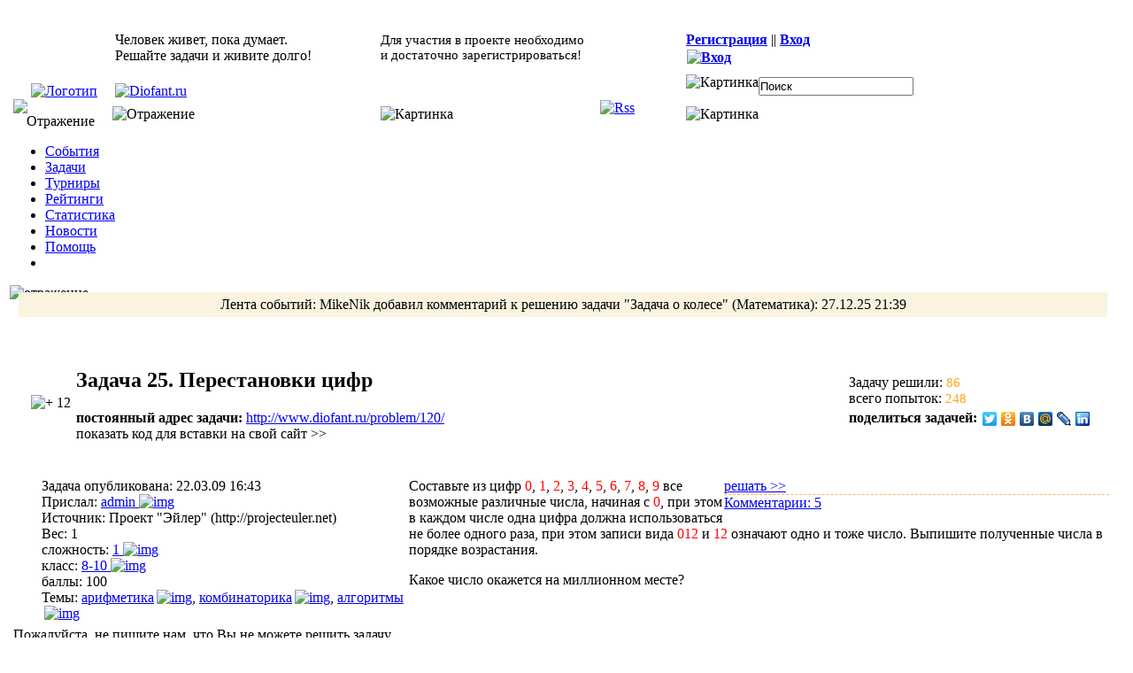

--- FILE ---
content_type: text/html; charset=utf-8
request_url: https://www.diofant.ru/problem/120/
body_size: 15202
content:
<!DOCTYPE html PUBLIC "-//W3C//DTD XHTML 1.0 Transitional//EN" "http://www.w3.org/TR/xhtml1/DTD/xhtml1-transitional.dtd">
<html xmlns="http://www.w3.org/1999/xhtml" xml:lang="en" lang="en" >
  <head>
    
              <title> Diofant.ru:: Задача Перестановки цифр. </title> 
          
    <meta http-equiv="Content-Type" content="text/html; charset=utf-8" />
     
              <meta name="description" content="Diofant.ru:: Составьте из&amp;nbsp;цифр 0, 1, 2, 3, 4, 5, 6, 7, 8, 9 все возможные различные&amp;nbsp;числа, начиная с 0, при этом в каждом числе одна цифра должна использоваться не более одного раза, при этом записи вида&amp;nbsp;012 и 12&amp;nbsp;означают одно и тоже число.&amp;nbsp;Выпишите&amp;nbsp;полученные числа&amp;nbsp;в порядке возрастания.
Какое число окажется на миллионном месте?" /> 
          
     
              <meta name="keywords" content="
                                                  арифметика
                                             
                                                  комбинаторика
                                             
                                                  алгоритмы
                                              задача логика ум
                             математика мысли развитие тренировка турнир олимпиада информатика решение
                             упражнение теорема доказательство мозг e-learning INTUIT" /> 
          
    <meta name="robots" content="index, follow" />
    <meta content="" />
    
    
    
    <link rel="stylesheet" type="text/css" href="/site_media/css/main.css" />
    <link rel="stylesheet" type="text/css" href="/site_media/css/tooltips.css" />
    <link rel="shortcut icon" href="/site_media/favicon.ico" type="image/x-icon" />
    <link rel="icon" href="/site_media/favicon.ico" type="image/x-icon" />    
    <!--script type="text/javascript" src="/site_media/js/prototype.js"></script-->
    
    
    <script type="text/javascript" src="/site_media/js/md5.js">  </script>
    <script type="text/javascript" src="/site_media/js/err_report.js">  </script>
    <script type="text/javascript" src="/site_media/js/show_level_icon.js"></script>
    <script language="javascript" type="text/javascript" src="/site_media/js/fade.js" ></script>
    <script type="text/javascript" src="/site_media/js/jquery-1.9.1.min.js"></script>
    <script type="text/javascript" >
        var $j = jQuery
        $j.noConflict();
        
    </script>

    
      <link rel="stylesheet" type="text/css" href="/site_media/css/dropdown.css" />
      <link rel="stylesheet" type="text/css" href="/site_media/css/s_discuss.css" />
      <link rel="stylesheet" type="text/css" href="/site_media/css/threaded_discuss.css" />

    
    
     
    <script type="text/javascript" src="//yandex.st/share/share.js" charset="utf-8"></script>  
    <script type="text/javascript" src="/site_media/js/prototype.js"></script>
    <script type="text/javascript" src="/site_media/js/proto-actions.js"></script>
    <script language="javascript" type="text/javascript" src="/site_media/js/iface_utils.js" ></script>
    <script type="text/javascript" src="/site_media/js/vote.js"></script>
    <script type="text/javascript" src="/site_media/js/dropdown.js"></script>
    <script language="javascript" type="text/javascript" src="/site_media/js/fade.js" ></script>
    <script language="javascript" type="text/javascript" src="/site_media/js/discussion.js" ></script>
    <script language="javascript" type="text/javascript" src="/site_media/js/tiny_mce/tiny_mce.js" ></script>

    
    
    <script type="text/javascript">
    
       function show_tcomments_form(triggeringLink, href) {
            var win = window.open(href, 'newwin', 'height=410,width=900,resizable=no,scrollbars=no');
            window.name="oldwin";
            win.focus();
            return false;
       }
    
    
        function on_m_move(id) {
            $(id).style.color='#ffffff'; 
            $(id).style.background='url(/site_media/img/gray-btn-p.gif)'
            $(id).style.background.repeat='no-repeat'
        }
        
        function on_m_out(id, what) {
            ddMenu(what,-1)
            $(id).style.color='#666666'; 
            $(id).style.background='url(/site_media/img/gray-btn.gif)'
            $(id).style.background.repeat='no-repeat'     
        }
        
        function on_get_solution(){
            if ( get_solution('sol', 120)){ 
            ddMenu('solution',1)}
        }
        
        function extract_filename(file_path){
            var parts = file_path.split('\\');
            parts.reverse();
            return parts[0]
        }
        
        function clear_f_input(container_id, image){
         
            if (image == false){
                var html = '<input type="file" name="extrafile" id="extrafile" class="att_f" style="left:0; width:100px; margin:auto; border solid 1px;" onchange="on_attach_file()"/>'
                html = html + '<div class="maskfile" style="width:300px;">'
                html = html + '<div id="img_load" class="select_file_btn" style="background-color:#DDDDDD; color:red!important; width:301px" >'
                html = html + 'присоединить  файл с решением... (макс. 1мб)</div></div>'   
            }
            else{ 
                var html = '<input type="file" name="extraimg" id="extraimg" class="att_f" style="left:0; width:100px; margin:auto; border solid 1px;" onchange="on_attach_image()"/>'
                html = html + '<div class="maskfile" style="width:300px;">'
                html = html + '<div id="img_load" class="select_file_btn" style="background-color:#DDDDDD; color:red!important; width:301px" >'
                html = html + 'присоединить изображение... (макс. 1мб)</div></div>'
                
            } 
            $(container_id).innerHTML = html  
            
        }
        
        
        function on_attach_file(){
            $('att').style.display = 'block'; 
            $('fbtn').style.display = 'none'; 
            $('fitem').update(extract_filename($('extrafile').value))
        }
        
        function on_detach_file(){
            $('att').style.display = 'none'; 
            $('fbtn').style.display = 'block';
            clear_f_input('att_f_btn', false)
        }
        
        
        function on_attach_image(){
            $('iatt').style.display = 'block'; 
            $('ibtn').style.display = 'none'; 
            $('iitem').update(extract_filename($('extraimg').value))
        }
        
        function on_detach_img(){
            $('iatt').style.display = 'none'; 
            $('ibtn').style.display = 'block';
            clear_f_input('att_i_btn', true)
        }
        
        
        
        function show_comments_form(triggeringLink, href) {
            var win = window.open(href, 'newwin', 'height=260,width=600,resizable=no,scrollbars=no');
            window.name="oldwin";
            win.focus();
            return false;
        }
        
        function show_rules_form(triggeringLink, href) {
            var win = window.open(href, 'newwin', 'height=660,width=950,resizable=no,scrollbars=no');      
            win.focus();
            return false;
      }
      
        function show_open(triggeringLink, href) {
            var win = window.open(href, 'newwin', 'height=360,width=550,resizable=no,scrollbars=no');      
            win.focus();
            return false;
      }
      
      
        
    
        function on_submit_click(){            
            $('antirefresh').value = 199303074788748527831176656738521546362
            $('problem_answer_form').submit()  
        }
        
        /*function on_disagreee_click(){
        
        if ($('disagree').checked){
          $('attch_answer').style.display='block'
        }
        else {
          if ('machine' != 'manual'){
              $('attch_answer').style.display='none';
              on_detach_file();
          }
        }
        }*/
        function show_hide_code(){
            if ($('id_export_code').style.display == 'block'){
                $('id_export_code').style.display = 'none'
                $('e_lnk').update('показать код для вставки на свой сайт &gt;&gt;')
            }
            else {
                $('id_export_code').style.display = 'block'
                $('e_lnk').update('скрыть код для вставки на свой сайт &lt;&lt;')
                }
        }
        
   
        frade.addRule('fr1', "#fbec5d","#FFFFFF", "background-color", 200,20)
        frade.addRule('fr2', "#f36223","#666666", "color", 200,20)
        frade.addRule('fr3', "#f36223","#fff", "border-color", 200,20)
        
        
        function change_forum_confirmation(){
        
            if (confirm('Вы уверены, что хотите оставить комментарий в форуме для нерешивших эту задачу? \n Чтобы перейти в форум для решивших нажмите "ОК". \n Чтобы остаться в текущем форуме нажмите "Отмена"') == true){ 
                          document.location.href="/problem/120/discuss/"
                          return
                       }
                       else{
                          show_tcomments_form(this, '/27/120/tcomment/0/?next=/problem/120/' )
                          return
                       }
        }
        
        
        function change_p_comm_subscription(object_id){
           var url     = '/subscription/on/legproblem/'+object_id+'/comments/change/'  
           var params  = '' 
 
	         var success = function(t){ 
                                  if (t.responseText == '"s"'){
                                       alert('Вы подписаны на рассылку уведомлений о новых комментариях.');
                                   }
                                   
                                   if (t.responseText == '"u"'){
                                       alert('Уведомления о новых комментариях не будут приходить Вам по e-mail.');
                                   }
                                }
	         var failure = function(t){ alert('При попытке изменить подписку возникла ошибка.') }
	         var ajax    = new Ajax.Request(url, {method:'post', postBody:params, onSuccess:success, onFailure:failure})
       }
       
       
       function disable_another(){ $('plang').disabled=true; 
                                   $('an_span').style.display='none'; 
                                   $('plang').style.display='none';
                                 }
                                 
                                 
       function enable_another(){ $('plang').disabled=false; 
                                  $('an_span').style.display='inline';
                                  $('plang').style.display='inline';
                                }
                                
       function on_change_language(select){
           if (select.options[select.selectedIndex].value > -1){
            disable_another();
           }
           
           else {
            enable_another();
           }
           
       
       
       }
       
       
       function chose_planguage(lp_id){
           var url     = '/problem/' + lp_id + '/chose/planguage';             
	         var success = function(t){ 
                                      if (t.responseText == '0'){
                                      //alert('Спасибо, Ваш выбор подтвержден');
                                      document.location.href=document.location.href;
                                      }  
                                    }
	         var failure = function(t){ alert('При попытке выбора языка программирование возникла ошибка. Об этом направлено письмо в службу поддержки. ') }
	         var ajax    = new Ajax.Request(url, {method:'post', 
                                                parameters:{'lang_val': $('plang').value, 'lang_chose': $('cplang').options[$('cplang').selectedIndex].value}, 
                                                onSuccess:success, 
                                                onFailure:failure})
       }
       
       function extra_vote(pid, direction){
           vote(pid, direction);
           toggle_like_img('problem_votion_img'+pid);
       
       }
       
    
        
    </script>
    

    <style type="text/css"></style>
  </head>
<body >
                                  


<script type="text/javascript" >



function getBodyScrollTop(){return self.pageYOffset || (document.documentElement && document.documentElement.scrollTop) || (document.body && document.body.scrollTop);}
function getBodyScrollLeft(){return self.pageXOffset || (document.documentElement && document.documentElement.scrollLeft) || (document.body && document.body.scrollLeft);} 
function centerPopup(wnd_id){  
 var windowWidth = document.documentElement.clientWidth;  
 var windowHeight = document.documentElement.clientHeight;  
 var popupHeight = jQuery("#"+wnd_id).height();  
 var popupWidth = jQuery("#"+wnd_id).width();  
 jQuery("#"+wnd_id).css({"position": "absolute", "top": windowHeight/2-popupHeight/2 +getBodyScrollTop(), "left": windowWidth/2-popupWidth/2 +getBodyScrollLeft() }); 
}


function getClientWidth(){return document.compatMode=='CSS1Compat' && !window.opera?document.documentElement.clientWidth:document.body.clientWidth;}  
function getClientHeight(){return document.compatMode=='CSS1Compat' && !window.opera?document.documentElement.clientHeight:document.body.clientHeight;}  


function getClientWidth(){return document.compatMode=='CSS1Compat' && !window.opera?document.documentElement.clientWidth:document.body.clientWidth;}
function getClientHeight(){return document.compatMode=='CSS1Compat' && !window.opera?document.documentElement.clientHeight:document.body.clientHeight;}




var SelectedItem;
var SelectedX, SelectedY;
var aMouseX, aMouseY;

function Move(ClickedItem)
{
SelectedItem = ClickedItem;
//SelectedX = SelectedItem.style.pixelLeft;
//SelectedY = SelectedItem.style.pixelTop;
//aMouseX = Event.clientX;
//aMouseY = Event.clientY;
document.onmousemove = Drag;
document.onmouseup = Drop;
}


function Drag()
{
//SelectedItem.style.left = SelectedX; //+ (Event.clientX - aMouseX);
//SelectedItem.style.top = SelectedY; //+ (Event.clientY - aMouseY);
return false;
}

function Drop()
{
document.onmousemove = null;
document.onmouseup = null;
}

function show_bar(ev) {

//MouseX = ev.clientX + document.body.scrollLeft;
//MouseY = ev.clientY + document.body.scrollTop;
obj = document.getElementById("win");

//obj.style.top = MouseY + 10;
//obj.style.left = MouseX;
obj.style.visibility = "visible";

}

function hide_bar() {document.getElementById("win").style.display="none"}
function show_opac(real) {
 if (real==0) {
  document.getElementById("win").style.filter = "alpha(opacity=100)";
  document.getElementById("win").style.opacity = 1;}
 else {
  document.getElementById("win").style.filter = "alpha(opacity=35)";
  document.getElementById("win").style.opacity = 0.35;
 }
}

</script>

<script type="text/javascript">
	//<![CDATA[
var fade = { // Namespace
	ids	: {},
	step	: 0.005,
	delay	: 25, // ms
	timer	: null,
	setOpacity : function(elem, nOpacity) {
		if (typeof elem == 'string') elem = document.getElementById(elem);
		var props = ['MozOpacity', 'KhtmlOpacity', 'opacity'];
		for (var i in props) {
			if (typeof elem.style[props[i]] == 'string') {
				elem.style[props[i]] = nOpacity;
				return;
			}
		}
		// IE 6+
		try {
			nOpacity = 100 * parseFloat(nOpacity);
			if ((oAlpha = elem.filters['DXImageTransform.Microsoft.alpha'] || elem.filters.alpha)) oAlpha.opacity = nOpacity;
			else elem.style.filter += "progid:DXImageTransform.Microsoft.Alpha(opacity="+nOpacity+");";
		} catch (e) {
			// IE <= 5.5 OR Opera < 9 OR another browser. Do nothing
		}
	},
	_out : function(id, from, to, callback) {
		from -= this.step;
		from = from <= to ? to : from;
		//if (this.doit(id, from, to, callback)) 
		//	this.timer = setTimeout("fade._out('"+id+"', "+from+", "+to+", '"+(callback ? callback : '')+"')", this.delay);
	},
	_in : function(id, from, to, callback) {
		from += this.step;
		from = from >= to ? to : from;
		//if (this.doit(id, from, to, callback)) 
		//	this.timer = setTimeout("fade._in('"+id+"', "+from+", "+to+", '"+(callback ? callback : '')+"')", this.delay);
	},
	doit : function(id, from, to, callback) {
		this.setOpacity(id, from);
		clearTimeout(this.timer);
		if (from == to) {
			if (callback) eval(callback+'()');
		} else return true;
	}
}
	
	//]]>
</script>

      


<table cellpadding="0" cellspacing="0" id="win" style='position: absolute; visibility: hidden; z-index:10; display:none'>
 <tr valign=top>
  
  <td  colspan="3" background="/site_media/img/popupmsg/top.gif"  height=6>
  <img src="/site_media/img/popupmsg/top_left.gif" align="left" hspace=0>
  <img src="/site_media/img/popupmsg/top_right.gif" align="right" hspace="0">
  </td>
  
 </tr>
 
 <tr valign=top> 
  <td  style='text-align:right; border-right: 1px solid #000000; border-left: 1px solid #000000; height: 15px; font: 11px verdana; color: #000000;' background="/site_media/img/popupmsg/top_panel.gif" >
       <span style="float:left;" >
           &nbsp;&nbsp;Окно
       </span>
    <span>
        <img src="/site_media/img/popupmsg/close.gif" style='cursor: pointer' title='Закрыть' onclick='hide_bar()'>&nbsp;&nbsp; 
    </span>
  </td>
     
 </tr>
 <tr valign=top>
  <td id=main  style='word-wrap: true;  background-color: #EEEEEE; border-left: 1px solid #000000; border-right: 1px solid #000000; font: 11px verdana; padding: 8px'> 
       <div id="popcontent">
            <img src="/site_media/img/loader.gif" />
       </div>   
  </td>
 </tr>
 <tr valign=top>
  <td id=bmain background="/site_media/img/popupmsg/bottom.gif" height=6>
      <img src="/site_media/img/popupmsg/bottom_left.gif" align="left" hspace=0>
      <img src="/site_media/img/popupmsg/bottom_right.gif" align="right" hspace=0>
  </td>
 </tr>  
</table>


<SCRIPT type="text/javascript">
    show_bar('')
    //fade._out('win', 1, 0.35);
</SCRIPT>



<script type="text/javascript" src="/site_media/js/tooltip/wz_tooltip.js"></script>

<script type="text/javascript" >
    function get_congrs(){
           window.open('/congratulations/', 'welcome','width=400,height=400');
           document.getElementById('ccount').style.display = 'none';
       }
       
       
       
    function ajax_last_event(){
          var url = '/lastevent/'
          var params  = ''
          var success = function(t){
              if (t.responseText){
                  $('last_event').update(t.responseText);
              }  
          }
	      var failure = function(t){
	        //alert('Возникла Ошибка! Мы уже исправляем.')
	      }
          jQuery.ajax({
             url: url,
          })
          .done(function(t) {
            success(t);
          })
          .fail(function (jqXHR, textStatus) {
             failure(textStatus);
          });
          //var ajax = new Ajax.Request(url, {method:'get', postBody:params, onSuccess:success, onFailure:failure})
       }
 
       
           window.setInterval(ajax_last_event, 60000)
        
      
</script>   

      
<!-- Невидимая форма отчета об ошибках доступна только авторизованым пользователям-->

   
   
   
       
   

<!-- Preloading images  -->
   <div style="display:none">
       <img alt="img" src="/site_media/img/gray-btn-p.gif" />
       <img alt="img" src="/site_media/img/green-btn-h.gif" />
       
       
       
       <img alt="img" src="/site_media/img/menu/help_btn_p.gif" />
       <img alt="img" src="/site_media/img/menu/rate_btn_p.gif" />
       <img alt="img" src="/site_media/img/menu/stat_btn_p.gif" />
       <img alt="img" src="/site_media/img/menu/problems_btn_p.gif" />
       <img alt="img" src="/site_media/img/menu/contests_btn_p.gif" />
       <img alt="img" src="/site_media/img/menu/events_btn_p.gif" />
       <img alt="img" src="/site_media/img/menu/news_btn_p.gif" />
       <img alt="img" src="/site_media/img/rait-btm-p.gif" />
       
       <img alt="img" src="/site_media/img/search-btn-h.gif" />
       <img alt="img" src="/site_media/img/select_right-p.gif" />
       <img alt="img" src="/site_media/img/answer-hover-btn.gif" />
       
       <img alt="img" src="/site_media/img/orange-btn-p.gif" />   
       
       <img alt="img" src="/site_media/img/popupmsg/top.gif" />
       <img alt="img" src="/site_media/img/popupmsg/top_right.gif" />
       <img alt="img" src="/site_media/img/popupmsg/bottom_right.gif" />
       <img alt="img" src="/site_media/img/popupmsg/top_left.gif" />
       <img alt="img" src="/site_media/img/popupmsg/bottom.gif" />
       <img alt="img" src="/site_media/img/popupmsg/top_panel.gif" />
       <img alt="img" src="/site_media/img/popupmsg/bottom_left.gif" />
       <img alt="img" src="/site_media/img/popupmsg/close.gif" />
   </div>

   
   <table id="body">
   <tbody>
   <tr> 
       <td id="left">
                  
        </td>
       <td id="wrapper">
 


                  
           <div id="top">
              <table  id="newtop" cellspacing="0" cellpadding="0">
                  <tbody>
                      <tr>
                          <td rowspan="2" style="padding: 10px 0 0 20px; width:87px; vertical-align:bottom;">
                             <a href="/">  
                                 <img alt="Логотип" src="/site_media/img/logo-img.gif" style="display:block" />
                             </a>
                          </td>
                          <td style="padding: 23px 0 0 8px; width:235px;">
                             Человек живет, пока думает.<br /> Решайте задачи и живите долго! 
                          </td>
                          <td style="font-size:18px; padding: 17px 0px 0px 65px; ">
                             
                                  <div style="font-size:15px; padding-top:6px;">
                                  Для участия в проекте  необходимо <br /> и достаточно  зарегистрироваться!
                                  </div>
                             
                          </td>
                                 
                               <!--[if IE 9]>
                                 <style type="text/css">
                                 
                                   .rsstd{position:relative; top:-8px
                                   
                                 </style>
                              <![endif]-->
                          <td class="rsstd" rowspan="3" style="padding-top: 88px; width:97px">
                                <a href="/feeds/combined/">                                                                           
                                   <img alt="Rss" title="Общий Rss канал проекта" style="" src="/site_media/img/feed_big.gif"/>
                                </a>   
                                
                          </td>                                                                                                   
                          <td style="padding: 25px 0 0 0px; text-align:left">
                             
                    
                        
                        <a style="font-weight:bold" href="/signup/">Регистрация</a>  
                        ||
                        <a style="font-weight:bold" href="/accounts/login/">Вход</a>
                        <br />
                        <a style="font-weight:bold" href="/accounts/login/"> 
                            <img alt="Вход"  style="padding: 2px 0 0 1px;  display:block; padding:0 margin:0"  src="/site_media/img/ss.png" />
                        </a>
                                 
                     
                          </td>
                      </tr>
                      <tr>
                          <td style="vertical-align:bottom" >
                             <a href="/">  
                                <img alt="Diofant.ru"  style="padding: 14px 0 0 8px;  display:block; padding:0 margin:0"  src="/site_media/img/logo-text.gif" /> 
                             </a>
                          </td>
                          <td style="padding: 10px 0 0 60px; width:253px; vertical-align:bottom">
                              
<!-- Селектор списков задач (задачи по математике, задачи по информатике, ...) -->

<script language="javascript" type="text/javascript" src="/site_media/js/niceforms.js" ></script>

        <link rel="stylesheet" type="text/css" href="/site_media/css/select.css" />


<form  class="niceform"  id="selector_form" name="selector_form" action='/listselector/' method='post'>
   <div style="padding:5px 0 0 5px;">
       <div >

           <select size="1" id="list_select" name="problems_list" class="width_152" style="margin:0; display:none;"  onchange="document.getElementById('selector_form').submit()">
                   
						           <option    value="1">Математика </option>
						       
						           <option    value="21">Информатика </option>
						       
						           <option    value="40">Физика </option>
						       
						           <option    value="42">Химия </option>
						       
						           <option    value="49">Задачи для детей </option>
						       					 
					 </select>  
					 
		   </div>
   </div>			                          
</form>



                          </td>
                          <td style="padding-right:7px; ">
                             <form id="sf" action="/search/" method="get">
                             
                             <div style="height:10px;">
                             </div>
                             
                                 <table cellspacing="0"  cellpadding="0"  id="search_tbl">
                                 <tbody>
                                 <tr>
                                 <td>
                                 <img alt="Картинка" style="display:block; float: left; height:28px" src="/site_media/img/sf-left.gif" />
                                 </td>
                                 <td>
                                 <input style="padding-left:0" class="green-input" id="search_input"  type="text" name="pattern" value="Поиск" onclick="value=''"/>
                                 </td>
                                 <td>
                                 <a href="javascript:document.getElementById('sf').submit()" id="search_button"> </a>
                                 </td>
                                 </tbody>
                                 </table>            
                             </form>                    
                          </td>
                      </tr>
                      <tr>
                          <td style="padding:0; text-align:right; padding-right:15px">
                             <img  alt="Отражение" src="/site_media/img/logo-img-reflection.gif"  />
                          </td>
                          <td style="padding-left:5px">
                             <img alt="Отражение" src="/site_media/img/logo-text-reflection.gif" />
                          </td>
                          <td style="padding-left:55px;">
                             <img alt="Картинка" style="padding-left:10px;" src="/site_media/img/selector-reflection.gif" />
                          </td>
                          
                          <td >
                              
                             
                             <!--[if IE 9]>
                                 <style type="text/css">
                                   #srefl{position:relative; top:0px}
                                 </style>
                              <![endif]-->
                              
                              
                             <img  id="srefl" style="display:block; pading:0; margin:0" alt="Картинка" src="/site_media/img/search-reflection.gif"  />
                          </td>
                      </tr>
                  </tbody>
              </table>
              <div class="floatstop"></div>
              
            
              
              


              
              <div style="margin: 0 0 22px 0; overflow:hide; position:relative; left:-4px;">
              <ul class="nav">
                           
                               <li> <a class="menu-events" href="/events/">События</a> </li>
                           
                           
                               <li> <a class="menu-task" href="/problems/list/1/">Задачи</a></li>
                           
                           
                               <li> <a class="menu-contest" href="/contests/">Турниры</a></li>
                           
                           
                               <li> <a class="menu-rait" href="/rate/list/1/">Рейтинги</a></li>
                           
                           
                               <li> <a class="menu-stat" href="/stat/list/1/">Статистика</a></li>
                           
                            
                               <li> <a class="menu-news" href='/news/archive/2025/8/1/'>Новости</a></li>
                           
                           
                               <li> <a class=" menu-help" href="/help/">Помощь</a></li>
                           
                           <li class="floatstop"></li>
                       </ul> 
<img alt="отражение" src="/site_media/img/menu/refl.gif" id="nav-reflection-top" />

              
              
              
              <div id="last_event" onclick="document.location.href='/events/'" style="text-align:center; position:relative; top:-10px; cursor:pointer; background-color:  #F9F3DF; margin: 0 10px 25px 10px; padding: 5px;">
              Лента событий:  
<a "/user/MikeNik/">MikeNik</a> 
            добавил 
            комментарий к <a target="_blank" "/problem/4741/discuss/?post=p23091#p23091">решению</a> задачи 
            <a "/problem/4741/">"Задача о колесе"</a> (Математика):
            <label class="edate ">27.12.25 21:39</label>
              </div>
              
              
              
                       
              </div>
           </div>


            
       <div class="content">
           <table style="width:98%;">
               <tbody>
                   <tr>
                      <td style="width:1%; padding-left:15px;"></td>
                      
                       <td style="padding:15px 0 0 0px; white-space: nowrap; width:4%">
                       
                   <div id="pv_87" class="tt rich like_tt" style="pointer-events: auto; position:absolute; z-index:1000">
                   </div>    
                           
                   <div style="float:left;" onmouseout="clearTimeout(votion_timer)" onmouseover="show_votion('87', 'problem', 'pv_87', 'problem_votion_img87')">
                   
                       <img id="problem_votion_img87" title="Мне нравится" style="cursor:pointer" alt="+" src="/site_media/img/thumb_up.gif" 
                   
                   onclick="
                   
                   alert('Вы неавторизованы.')
                    
                   "
                   />          
                   <span id='plus87'  class="plus"> 
                       12
                   </span>
                      
                   </div>
                    </td>
                       <td style="white-space: nowrap ">
                           <h2 title="Перестановки цифр" class="title main_header" style="padding-left:0"> Задача 25.  Перестановки цифр  </h2>
                           <span style="font-weight: bold; ">постоянный адрес задачи:</span>  <a href="/problem/120/" > http://www.diofant.ru/problem/120/</a>
                              <br />
                               
                               <a id="e_lnk" onclick="show_hide_code()" style="cursor:pointer"> показать код для вставки на свой сайт &gt;&gt; </a> 
                        </td>
                        <td>
                        
               <div style="padding:15px 0 0 0px; display: block; float:right;" id="tries_div">
                           
                           
                           <div class="problem_param filter-border" style="padding-left:0" >
                               Задачу решили:   
                               <span class="val" style="color:#FAA61A; font-size:15px;" >
                                   86 
                               </span>
                           </div>
                           <div class="problem_param">
                               всего попыток:   
                               <span class="val" style="color:#FAA61A; font-size:15px;">
                                   248 
                               </span>
                           </div>
                           
                           
                          
                          <div style="  margin-bottom:25px; ">
            <div style="float:left; line-height:25px; font-weight:bold;">поделиться задачей: </div>
            <div style="float:left" id="ya_share120"></div>
            </div>
            <div class="floatstop">
            </div>
            
            <script language="javascript" type="text/javascript" >
                new Ya.share({
        element: 'ya_share120',
            elementStyle: {
                'type': 'none',
                'border': false,
                'quickServices': ['facebook', 'twitter', 'odnoklassniki', 'vkontakte', 'yaru', 'gbuzz', 'moimir', 'lj',  'linkedin']
            },
            link: 'http://www.diofant.ru/problem/120/',
            title: 'Перестановки цифр',
            description: '<p>Составьте из&nbsp;цифр <span style="color: #ff0000;">0</span>, <span style="color: #ff0000;">1</span>, <span style="color: #ff0000;">2</span>, <span style="color: #ff0000;">3</span>, <span style="color: #ff0000;">4</span>, <span style="color: #ff0000;">5</span>, <span style="color: #ff0000;">6</span>, <span style="color: #ff0000;">7</span>, <span style="color: #ff0000;">8</span>, <span style="color: #ff0000;">9</span> все возможные различные&nbsp;числа, начиная с <span style="color: #ff0000;">0</span>, при этом в каждом числе одна цифра должна использоваться не более одного раза, при этом записи вида&nbsp;<span style="color: #ff0000;">012</span> и <span style="color: #ff0000;">12</span>&nbsp;означают одно и тоже число.&nbsp;Выпишите&nbsp;полученные числа&nbsp;в порядке возрастания.</p><p>Какое число окажется на миллионном месте?</p>',
            popupStyle: {
                blocks: {
                    'Поделиться задачей': ['facebook', 'twitter', 'odnoklassniki', 'vkontakte', 'yaru', 'gbuzz', 'moimir', 'lj',  'linkedin']
                },
                copyPasteField: true
            }
                });
            </script>
                          
              </div>
                        </td>
                   </tr>
                          
                    <tr> 
                        <td colspan="4">          
                               <div id="id_export_code" style="display:none;  width:600px; height:100px; position:relative; top:-5px; left:20px;">
                                    
                               <textarea rows="10" cols="200" style="width:100%; height:100%"><!-- Задача с Diofant.ru: начало -->
<div id="diofant_problem_export"style="width:500px; height:300px">
<iframe src="http://diofant.ru/export/problem/120/" style="border:none; width:100%; height:100%">
</iframe>
</div>
<!-- Задача с Diofant.ru: конец -->
                              </textarea>
                                  
                               </div>
                        </td>
                    </tr> 
                   
                   
                    
                   
                       </tbody>    
               </table>
               
               <br />
               
                
                 
                 
                             
            <div style="margin-left:20px">
                 
                  
                <div class="floatstop"> </div>
                <div class="lp_prms" id="id120" style="display:  block ">    <div class="prms_ltop_crn"> </div><div class="prms_top"> </div><div class="prms_rtop_crn"> </div>    <div class="prms_mid">         <table style="width:415px; float:left; margin-left:12px; position:relative;" cellspacing="0" cellpadding="0" ;>            <tbody>                <tr>                   <td>                                                                     <div class="problem_param">                                     Задача опубликована:                           <span class="lnk_val">22.03.09 16:43</span>                       </div>                                              <div class="floatstop"> </div>                                       <div class="problem_param"> Прислал:                                          <span class="val">                                       <a title="Список задач, присланных пользователем admin"  class="val"                                                                                          href="/problems/contest/21/?author=7">                                          admin                                                                                                                               <img src="/site_media/img/img_filter.gif" alt="img">                                          </a>                                           </span>                                                                                  </div>                                                                                                                                             <div class="problem_param">                                   Источник:                                   <span class="lnk_val" title='Проект "Эйлер" (http://projecteuler.net)' > Проект "Эйлер" (http://projecteuler.net)</span>                               </div>                                                                           <div class="floatstop"> </div>                                         <div class="problem_param filter-border">                           Вес:                            <span class="val">1<!--/a--></span>                       </div>                                     <div class="problem_param filter-border">                           сложность:                                                                    <span class="val">                                   <a  class="val"                                                                                          href="/problems/contest/21/?complexity=1">1                                      <img src="/site_media/img/img_filter.gif" alt="img">                                   </a>                               </span>                                                  </div>                                             <div class="problem_param filter-border">                           класс:                                                          <span class="val">                                  <a  class="val"                                                                                         href="/problems/contest/21/?grade=4">                                      


8-10

                                      <img src="/site_media/img/img_filter.gif" alt="img">                                  </a>                               </span>                                                 </div>                                                                  <div class="problem_param ">                          баллы: <span class="val">100</span>                      </div>                                            <div class="floatstop">                                                        <div class="problem_param">                                  Темы:                                                                        <span class="val">                                                                                        <a  class="val" href="/problems/contest/21/?theme=9">арифметика<img style="padding-left:3px;" src="/site_media/img/img_filter.gif" alt="img"></a>,                                                                                          <a  class="val" href="/problems/contest/21/?theme=15">комбинаторика<img style="padding-left:3px;" src="/site_media/img/img_filter.gif" alt="img"></a>,                                                                                          <a  class="val" href="/problems/contest/21/?theme=16">алгоритмы<img style="padding-left:3px;" src="/site_media/img/img_filter.gif" alt="img"></a>                                                                                  </span>                                                                </div>                                                </div>                            </td>              </tr>             </tbody>        </table>                 <table style="width:435px; float:right; margin-right:12px; position:relative; text-align:left;" cellspacing="0" cellpadding="0" >            <tbody>                <tr>                    <td>                                                    <!-- TODO Put power stuff here not solved -->                            <div class="floatstop">  </div>                             <div style="float:left; border-bottom:1px dashed #FBBC53; width:100%">                                                                 <div class="problem_param" style="color: #288200!important;padding:0 ">                                                                            <a href="/problem/120/" class="normal_link"> решать &gt;&gt; </a>                                                                    </div>                               </div>                                               <div class="floatstop">  </div>                       <div style="float:left; padding: 0;">                                                      <div class="problem_param   " style="padding-left:0">                               <a href="/problem/120/#comments" class="normal_link">                                   Комментарии:                                     <span class="val" >5</span>                               </a>                                                                                            </div>                                                                             </div>                                               <div class="floatstop">  </div>                                              <div class="floatstop">  </div>                       <div style="float:left; padding: 0; font-size:13px;">                                                  </div>                   </td>                </tr>            </tbody>        </table>    </div>    <div class="floatstop"></div><div class="prms_lbtm_crn"></div><div class="prms_btm"></div><div class="prms_rbtm_crn"></div></div>
                
                
                <div class="floatstop"> </div>
                
    
  <div class="problem_condition" style="color:black; padding:0; margin-bottom:0px; " >  
     <p>Составьте из&nbsp;цифр <span style="color: #ff0000;">0</span>, <span style="color: #ff0000;">1</span>, <span style="color: #ff0000;">2</span>, <span style="color: #ff0000;">3</span>, <span style="color: #ff0000;">4</span>, <span style="color: #ff0000;">5</span>, <span style="color: #ff0000;">6</span>, <span style="color: #ff0000;">7</span>, <span style="color: #ff0000;">8</span>, <span style="color: #ff0000;">9</span> все возможные различные&nbsp;числа, начиная с <span style="color: #ff0000;">0</span>, при этом в каждом числе одна цифра должна использоваться не более одного раза, при этом записи вида&nbsp;<span style="color: #ff0000;">012</span> и <span style="color: #ff0000;">12</span>&nbsp;означают одно и тоже число.&nbsp;Выпишите&nbsp;полученные числа&nbsp;в порядке возрастания.</p>
<p>Какое число окажется на миллионном месте?</p>
  </div>
    
  
  
  
  
  
  
  

    
                <div class="problem_comments">  
                
                </div>
                                
                
                
                
                
            </div>

            

           
            
             
           <div id="problems">
              
              
                  
              
              
              
                  <div style="margin: 10px; 0 0 0 ">&nbsp;  </div>
                  <div id="cntr">
                      Пожалуйста, не пишите нам, что Вы не можете решить задачу. <br />
                      Если Вы не можете ее решить, значит Вы не можете ее решить  :-)
                  </div>
              
              <br />
              
              <img class="hr2px" src="/site_media/img/hr2px_bg.gif" style="padding-left:10px;" /> 
              <h2 class="title" style="text-align:left; padding-left:20px;">
                  Обсуждение
                  <img style="display: inline; padding-top:4px;" src="/site_media/img/big_spacer.gif"/>
                  <a onclick="show_rules_form(this, '/blog/showrules/' )" style="cursor:pointer">Правила &gt;&gt; </a>
                  
                  
              </h2> 
              <img class="hr2px" src="/site_media/img/hr2px_bg.gif" style="padding-left:10px;" />
              
              <div id="attantion2" style="text-align:center">
                  Внимание! В обсуждении задачи запрещено публиковать ответы и давать подсказки.
              </div>    
                  
              <div class="s_disc_list" style="width:98%; text-align:left; padding-top:15px; padding-left:10px;">
                  
                  
                      
<script language="javascript" type="text/javascript">
function show_complt(cid) {

            
            $('compl_'+cid).style.display = 'block'; 
            $('shcompl_'+cid).style.display = 'none';
       }
       
function compliantt(cid, select, etype){
        
          var url = '/'+ etype + '/'+ cid + '/complaint/'+ select.value +'/'
          var params  = ''
          var success = function(t){alert('Ваша жалоба отправлена. Комментарий будет скрыт до решения модератора.')
                                       if (etype == 'tcomment')
                                           $('c'+cid).style.display = 'none';                                              
                                   }
	        var failure = function(t){alert('Возникла Ошибка! Мы уже исправляем.')}
          var ajax = new Ajax.Request(url, {method:'post', postBody:params, onSuccess:success, onFailure:failure})
       }
</script>




 
<div id="c213" class="pcomment" style='margin-left:0em;'>
    <div class="pcom_hdr">
      <img style="float:left" class="dics_small_ava floatleft" alt="Аватар"
                                                     
                                                         src="/site_media/photos/level/40/level-2.gif"
                                                     
                                                     onmouseover="show_level_icon(2)" onmouseout="hide_level_icon()"  
                                                />
        <a name="c213"> </a>
        <div style="display: inline;">   

 
 
<a 
    title="Дмитрий Дремов" class="noramal_link" 
   
   href="/user/morph/">morph
</a>

         
        |</div>
        <span >21.04.09 14:24 </span>
        
        
    </div>
    <div style="overflow-x: auto; width:800px" id="tcbody_213"  class="pcom_body"> 
        я понимаю, комментарии типа: что-то
не так с условием плохие. Но я всё
проверил. Что-то не так с условием.
Вопросы:
если бы надо было вывести 3е число -
это был бы 2 или 3( надо ли
учитывать 0? ). Правильно ли я
понимаю, что имеются ввиду все числа
от 0 или только из 10 цифр?
                                
    </div>
    
    <!---строка действий--->
    <div  class='eact_line' style="width:99%">
                    Мне нравится:
                    <div id="pv_213" class="tt rich like_tt" style="pointer-events: auto; position:absolute; z-index:1000">
                    </div>
                    <span onmouseout="clearTimeout(votion_timer)" onmouseover="show_votion('213', 'tcomment', 'pv_213', 'tcomment_votion_img213')">
                    
                    <img id='tcomment_votion_img213' title="Мне нравится" style="cursor:pointer" alt="+" src="/site_media/img/thumb_up.gif"
                    
           
           
            
            onclick="alert('Голосовать могут только авторизованные пользователи')"
              
             
              />          
        <span id='tcommentplus213'  class="plus"> 
            
        </span>
        </span>
        
        
                    
        
        
                    | <a id="shcompl_tc213" onclick="show_complt('tc213')" style="cursor:pointer; border-bottom: dashed 1px"> пожаловаться</a>                 
                    
                    
        
        
                    <div style="display:none" id="compl_tc213">
                        <span style="color:black; font-weight:bold;" > пожаловаться: </span>
                        <select name="reason" onchange="compliantt(213, this, 'tcomment')">
                            <option selected="selected">Выберите повод...</option>
                            
                                <option value="1">Опубликована подсказка</option>
                            
                                <option value="2">Нарушение этики</option>
                            
                                <option value="3">Это - спам!</option>
                            
                                <option value="4">Сообщение не по теме</option>
                            
                        </select>
                    </div>
                </div>
    
    
</div>


                  
                      
<script language="javascript" type="text/javascript">
function show_complt(cid) {

            
            $('compl_'+cid).style.display = 'block'; 
            $('shcompl_'+cid).style.display = 'none';
       }
       
function compliantt(cid, select, etype){
        
          var url = '/'+ etype + '/'+ cid + '/complaint/'+ select.value +'/'
          var params  = ''
          var success = function(t){alert('Ваша жалоба отправлена. Комментарий будет скрыт до решения модератора.')
                                       if (etype == 'tcomment')
                                           $('c'+cid).style.display = 'none';                                              
                                   }
	        var failure = function(t){alert('Возникла Ошибка! Мы уже исправляем.')}
          var ajax = new Ajax.Request(url, {method:'post', postBody:params, onSuccess:success, onFailure:failure})
       }
</script>




 
<div id="c214" class="pcomment" style='margin-left:0em;'>
    <div class="pcom_hdr">
      <img style="float:left" class="dics_small_ava floatleft" alt="Аватар"
                                                     
                                                         src="/site_media/photos/level/40/level-1.gif"
                                                     
                                                     onmouseover="show_level_icon(1)" onmouseout="hide_level_icon()"  
                                                />
        <a name="c214"> </a>
        <div style="display: inline;">   

 
 
<a 
   class="hidden_uname" title="Пользователь eigrad предпочёл скрыть свои данные" 
   
   href="/user/eigrad/">eigrad
</a>

         
        |</div>
        <span >21.04.09 14:56 </span>
        
        
    </div>
    <div style="overflow-x: auto; width:800px" id="tcbody_214"  class="pcom_body"> 
        очевидно - в условии указано что с
начинать с нуля
                                
    </div>
    
    <!---строка действий--->
    <div  class='eact_line' style="width:99%">
                    Мне нравится:
                    <div id="pv_214" class="tt rich like_tt" style="pointer-events: auto; position:absolute; z-index:1000">
                    </div>
                    <span onmouseout="clearTimeout(votion_timer)" onmouseover="show_votion('214', 'tcomment', 'pv_214', 'tcomment_votion_img214')">
                    
                    <img id='tcomment_votion_img214' title="Мне нравится" style="cursor:pointer" alt="+" src="/site_media/img/thumb_up.gif"
                    
           
           
            
            onclick="alert('Голосовать могут только авторизованные пользователи')"
              
             
              />          
        <span id='tcommentplus214'  class="plus"> 
            
        </span>
        </span>
        
        
                    
        
        
                    | <a id="shcompl_tc214" onclick="show_complt('tc214')" style="cursor:pointer; border-bottom: dashed 1px"> пожаловаться</a>                 
                    
                    
        
        
                    <div style="display:none" id="compl_tc214">
                        <span style="color:black; font-weight:bold;" > пожаловаться: </span>
                        <select name="reason" onchange="compliantt(214, this, 'tcomment')">
                            <option selected="selected">Выберите повод...</option>
                            
                                <option value="1">Опубликована подсказка</option>
                            
                                <option value="2">Нарушение этики</option>
                            
                                <option value="3">Это - спам!</option>
                            
                                <option value="4">Сообщение не по теме</option>
                            
                        </select>
                    </div>
                </div>
    
    
</div>


                  
                      
<script language="javascript" type="text/javascript">
function show_complt(cid) {

            
            $('compl_'+cid).style.display = 'block'; 
            $('shcompl_'+cid).style.display = 'none';
       }
       
function compliantt(cid, select, etype){
        
          var url = '/'+ etype + '/'+ cid + '/complaint/'+ select.value +'/'
          var params  = ''
          var success = function(t){alert('Ваша жалоба отправлена. Комментарий будет скрыт до решения модератора.')
                                       if (etype == 'tcomment')
                                           $('c'+cid).style.display = 'none';                                              
                                   }
	        var failure = function(t){alert('Возникла Ошибка! Мы уже исправляем.')}
          var ajax = new Ajax.Request(url, {method:'post', postBody:params, onSuccess:success, onFailure:failure})
       }
</script>




 
<div id="c215" class="pcomment" style='margin-left:0em;'>
    <div class="pcom_hdr">
      <img style="float:left" class="dics_small_ava floatleft" alt="Аватар"
                                                      
                                                         src='/site_media/photos/I/Izhik.jpg'
                                                     
                                                     onmouseover="show_level_icon(1)" onmouseout="hide_level_icon()"  
                                                />
        <a name="c215"> </a>
        <div style="display: inline;">   

 
 
<a 
    title="Евгений Иванов" class="noramal_link" 
   
   href="/user/Izhik/">Izhik
</a>

         
        |</div>
        <span >21.04.09 20:58 </span>
        
        
    </div>
    <div style="overflow-x: auto; width:800px" id="tcbody_215"  class="pcom_body"> 
        Число 012 и 12 это разные числа.
Иначе говоря всё же числа или
перестановки элементов, 

а то как числа пишет неправильно,
хотя даже на выводе проверил :(
                                
    </div>
    
    <!---строка действий--->
    <div  class='eact_line' style="width:99%">
                    Мне нравится:
                    <div id="pv_215" class="tt rich like_tt" style="pointer-events: auto; position:absolute; z-index:1000">
                    </div>
                    <span onmouseout="clearTimeout(votion_timer)" onmouseover="show_votion('215', 'tcomment', 'pv_215', 'tcomment_votion_img215')">
                    
                    <img id='tcomment_votion_img215' title="Мне нравится" style="cursor:pointer" alt="+" src="/site_media/img/thumb_up.gif"
                    
           
           
            
            onclick="alert('Голосовать могут только авторизованные пользователи')"
              
             
              />          
        <span id='tcommentplus215'  class="plus"> 
            
        </span>
        </span>
        
        
                    
        
        
                    | <a id="shcompl_tc215" onclick="show_complt('tc215')" style="cursor:pointer; border-bottom: dashed 1px"> пожаловаться</a>                 
                    
                    
        
        
                    <div style="display:none" id="compl_tc215">
                        <span style="color:black; font-weight:bold;" > пожаловаться: </span>
                        <select name="reason" onchange="compliantt(215, this, 'tcomment')">
                            <option selected="selected">Выберите повод...</option>
                            
                                <option value="1">Опубликована подсказка</option>
                            
                                <option value="2">Нарушение этики</option>
                            
                                <option value="3">Это - спам!</option>
                            
                                <option value="4">Сообщение не по теме</option>
                            
                        </select>
                    </div>
                </div>
    
    
</div>


                  
                      
<script language="javascript" type="text/javascript">
function show_complt(cid) {

            
            $('compl_'+cid).style.display = 'block'; 
            $('shcompl_'+cid).style.display = 'none';
       }
       
function compliantt(cid, select, etype){
        
          var url = '/'+ etype + '/'+ cid + '/complaint/'+ select.value +'/'
          var params  = ''
          var success = function(t){alert('Ваша жалоба отправлена. Комментарий будет скрыт до решения модератора.')
                                       if (etype == 'tcomment')
                                           $('c'+cid).style.display = 'none';                                              
                                   }
	        var failure = function(t){alert('Возникла Ошибка! Мы уже исправляем.')}
          var ajax = new Ajax.Request(url, {method:'post', postBody:params, onSuccess:success, onFailure:failure})
       }
</script>




 
<div id="c216" class="pcomment" style='margin-left:0em;'>
    <div class="pcom_hdr">
      <img style="float:left" class="dics_small_ava floatleft" alt="Аватар"
                                                     
                                                         src="/site_media/photos/level/40/level-1.gif"
                                                     
                                                     onmouseover="show_level_icon(1)" onmouseout="hide_level_icon()"  
                                                />
        <a name="c216"> </a>
        <div style="display: inline;">   

 
 
<a 
   class="hidden_uname" title="Пользователь nellyk предпочёл скрыть свои данные" 
   
   href="/user/nellyk/">nellyk
</a>

         
        |</div>
        <span >22.04.09 00:52 </span>
        
        
    </div>
    <div style="overflow-x: auto; width:800px" id="tcbody_216"  class="pcom_body"> 
        Да, видимо, мы все не понимаем 
условие. Если число, кроме 0, может 
начинаться с нуля, то что больше: 
12 или 012 ? 
                                
    </div>
    
    <!---строка действий--->
    <div  class='eact_line' style="width:99%">
                    Мне нравится:
                    <div id="pv_216" class="tt rich like_tt" style="pointer-events: auto; position:absolute; z-index:1000">
                    </div>
                    <span onmouseout="clearTimeout(votion_timer)" onmouseover="show_votion('216', 'tcomment', 'pv_216', 'tcomment_votion_img216')">
                    
                    <img id='tcomment_votion_img216' title="Мне нравится" style="cursor:pointer" alt="+" src="/site_media/img/thumb_up.gif"
                    
           
           
            
            onclick="alert('Голосовать могут только авторизованные пользователи')"
              
             
              />          
        <span id='tcommentplus216'  class="plus"> 
            
        </span>
        </span>
        
        
                    
        
        
                    | <a id="shcompl_tc216" onclick="show_complt('tc216')" style="cursor:pointer; border-bottom: dashed 1px"> пожаловаться</a>                 
                    
                    
        
        
                    <div style="display:none" id="compl_tc216">
                        <span style="color:black; font-weight:bold;" > пожаловаться: </span>
                        <select name="reason" onchange="compliantt(216, this, 'tcomment')">
                            <option selected="selected">Выберите повод...</option>
                            
                                <option value="1">Опубликована подсказка</option>
                            
                                <option value="2">Нарушение этики</option>
                            
                                <option value="3">Это - спам!</option>
                            
                                <option value="4">Сообщение не по теме</option>
                            
                        </select>
                    </div>
                </div>
    
    
</div>


                  
                      
<script language="javascript" type="text/javascript">
function show_complt(cid) {

            
            $('compl_'+cid).style.display = 'block'; 
            $('shcompl_'+cid).style.display = 'none';
       }
       
function compliantt(cid, select, etype){
        
          var url = '/'+ etype + '/'+ cid + '/complaint/'+ select.value +'/'
          var params  = ''
          var success = function(t){alert('Ваша жалоба отправлена. Комментарий будет скрыт до решения модератора.')
                                       if (etype == 'tcomment')
                                           $('c'+cid).style.display = 'none';                                              
                                   }
	        var failure = function(t){alert('Возникла Ошибка! Мы уже исправляем.')}
          var ajax = new Ajax.Request(url, {method:'post', postBody:params, onSuccess:success, onFailure:failure})
       }
</script>




 
<div id="c217" class="pcomment" style='margin-left:0em;'>
    <div class="pcom_hdr">
      <img style="float:left" class="dics_small_ava floatleft" alt="Аватар"
                                                      
                                                         src='/site_media/photos/I/Izhik.jpg'
                                                     
                                                     onmouseover="show_level_icon(1)" onmouseout="hide_level_icon()"  
                                                />
        <a name="c217"> </a>
        <div style="display: inline;">   

 
 
<a 
    title="Евгений Иванов" class="noramal_link" 
   
   href="/user/Izhik/">Izhik
</a>

         
        |</div>
        <span >22.04.09 03:46 </span>
        
        
    </div>
    <div style="overflow-x: auto; width:800px" id="tcbody_217"  class="pcom_body"> 
        Всмысле 000xxxx разумеется. 0 учтён.
                                
    </div>
    
    <!---строка действий--->
    <div  class='eact_line' style="width:99%">
                    Мне нравится:
                    <div id="pv_217" class="tt rich like_tt" style="pointer-events: auto; position:absolute; z-index:1000">
                    </div>
                    <span onmouseout="clearTimeout(votion_timer)" onmouseover="show_votion('217', 'tcomment', 'pv_217', 'tcomment_votion_img217')">
                    
                    <img id='tcomment_votion_img217' title="Мне нравится" style="cursor:pointer" alt="+" src="/site_media/img/thumb_up.gif"
                    
           
           
            
            onclick="alert('Голосовать могут только авторизованные пользователи')"
              
             
              />          
        <span id='tcommentplus217'  class="plus"> 
            
        </span>
        </span>
        
        
                    
        
        
                    | <a id="shcompl_tc217" onclick="show_complt('tc217')" style="cursor:pointer; border-bottom: dashed 1px"> пожаловаться</a>                 
                    
                    
        
        
                    <div style="display:none" id="compl_tc217">
                        <span style="color:black; font-weight:bold;" > пожаловаться: </span>
                        <select name="reason" onchange="compliantt(217, this, 'tcomment')">
                            <option selected="selected">Выберите повод...</option>
                            
                                <option value="1">Опубликована подсказка</option>
                            
                                <option value="2">Нарушение этики</option>
                            
                                <option value="3">Это - спам!</option>
                            
                                <option value="4">Сообщение не по теме</option>
                            
                        </select>
                    </div>
                </div>
    
    
</div>


                  
                  
                  
              </div>
        
              
                  <div style="text-align: left; padding: 0 17px 0 17px;"> 

 </div>
              
              <div style="height:20px;"> &nbsp; </div>           
              <a name="comments" id="comments"> </a>
          </div>
          
      </div>  
      
    
      <script language="javascript" type="text/javascript" >   
               
           document.onkeypress = function(){
           var e = arguments[0] || window.event;
           var code=e.keyCode?e.keyCode:(e.which?e.which:e.charCode);
           
           if(e.ctrlKey && (code==13 || code==10 )){
                   var text = getSelText();
                   var report = document.getElementById('err_report_form') || 'null';
                   if (report=='null'){ 
                         alert('Эта функция доступна только авторизованным пользователям.');
                         return 1; 
                   }
                       if (confirm('Вы хотите послать сообщение об ошибке в приведенном ниже тексте?'+'\n\n'+'>>> '+text+ ' <<<' ) == true){ 
                       info = (prompt('Обязательно введите дополнительную информацию об ошибке.','') ||  'null')
                       if (info == 'null'){
                         alert('Сообщение не было отправлено.');
                         return 2;
                       }
                       report.body.value = info +'\n' +'>>> ' +text + ' <<<';
                       report.submit();
                       }
                       else{
                          alert('Сообщение не было отправлено.');
                       }
           }
           else { 
                   if ( (e.ctrlKey==false) && (code==13 || code==10 )){on_submit_click()}
               }
           
          }
        
                      
      </script>
      
           

           <div class="error_report_msg">
               Внимание! Если Вы увидите ошибку на нашем сайте, выделите её и нажмите Ctrl+Enter.
           </div>
           
           
           
           
<!--Реклама от Гугла--->           
<div class="lp_prms" style="margin-bottom: 5px; padding-left:25px;" >
    <div class="prms_ltop_crn"> </div>
    <div class="prms_top" > </div><div class="prms_rtop_crn"> </div>
    <div class="prms_mid"> 
                      
           <div style="width:728px; margin:auto;">
           
              <script type="text/javascript"><!--
google_ad_client = "ca-pub-3229713645839679";
/* Diofant_728x90 */
google_ad_slot = "8708662582";
google_ad_width = 728;
google_ad_height = 90;
//-->
</script>
<script type="text/javascript"
src="https://pagead2.googlesyndication.com/pagead/show_ads.js">
</script>
              
     
            </div>    
           
        
        
    </div>
    <div class="floatstop"></div><div class="prms_lbtm_crn"></div><div class="prms_btm"></div><div class="prms_rbtm_crn"></div>                    
</div>

           
           
           
           
           <div id="footer">
               <div class="navigation" style="left: -4px;">
                       <ul class="nav">
                           
                               <li> <a class="menu-events" href="/events/">События</a> </li>
                           
                           
                               <li> <a class="menu-task" href="/problems/list/1/">Задачи</a></li>
                           
                           
                               <li> <a class="menu-contest" href="/contests/">Турниры</a></li>
                           
                           
                               <li> <a class="menu-rait" href="/rate/list/1/">Рейтинги</a></li>
                           
                           
                               <li> <a class="menu-stat" href="/stat/list/1/">Статистика</a></li>
                           
                            
                               <li> <a class="menu-news" href='/news/archive/2025/8/1/'>Новости</a></li>
                           
                           
                               <li> <a class=" menu-help" href="/help/">Помощь</a></li>
                           
                           <li class="floatstop"></li>
                       </ul> 
<img alt="отражение" src="/site_media/img/menu/refl.gif" id="nav-reflection-top" />

               </div>
               



           
<!--Реклама от Яендеса--->           
<div class="lp_prms" style="margin-bottom: 5px; padding-left:25px; font-size:10px;" >
    <div class="prms_ltop_crn"> </div>
    <div class="prms_top" > </div><div class="prms_rtop_crn"> </div>
    <div class="prms_mid"> 
                      
           <div style="width:728px; margin:auto;">
           
           
           <!-- Яндекс.Директ -->
<div id="yandex_ad"></div>
<script type="text/javascript">
(function(w, d, n, s, t) {
w[n] = w[n] || [];
w[n].push(function() {
Ya.Direct.insertInto(99291, "yandex_ad", {
site_charset: "windows-1251",
ad_format: "direct",
font_size: 1,
type: "horizontal",
limit: 4,
title_font_size: 3,
site_bg_color: "FFFFFF",
header_bg_color: "FEEAC7",
title_color: "0000CC",
url_color: "006600",
text_color: "000000",
hover_color: "0066FF",
favicon: true
});
});
t = d.documentElement.firstChild;
s = d.createElement("script");
s.type = "text/javascript";
s.src = "https://an.yandex.ru/system/context.js";
s.setAttribute("async", "true");
t.insertBefore(s, t.firstChild);
})(window, document, "yandex_context_callbacks");
</script>
           

            </div>    
           
        
        
    </div>
    <div class="floatstop"></div><div class="prms_lbtm_crn"></div><div class="prms_btm"></div><div class="prms_rbtm_crn"></div>                    
</div>

 <div class="floatstop"></div>        



           
           
           <div id="copyright">
               <div id="company">
                   <table class="copyr_tab">
                       <tbody>
                           <tr>
                               <td>
                                   &#169;&nbsp; Diofant.ru, 2025 <br />
                                   Телефон: +7 (499) 253-9312, 253-9313, факс: +7 (499) 253-9310 <br />
                                   e-mail: <a target="_blank" href="mailto:info@diofant.ru" > info@diofant.ru </a>
                               </td>
                               <td>
                                   Проект:
                                   <a target="_blank" href="https://www.intuit.ru">INTUIT.ru</a>:: Национальный открытый университет "ИНТУИТ"
                                   <br /> 
                                   <a href="/forum/">Обсуждаем проект</a> <br />
                               <td>
                           </tr>
                       </tbody>
                   </table>                   
               </div>
           </div>
           
           
           <div>
           
           
            
           <!--LiveInternet counter--><script type="text/javascript"><!--
                                       document.write("<a href='https://www.liveinternet.ru/click' "+
                                                       "target=_blank><img src='https://counter.yadro.ru/hit?t44.15;r"+
                                                       escape(document.referrer)+((typeof(screen)=="undefined")?"":
                                                       ";s"+screen.width+"*"+screen.height+"*"+(screen.colorDepth?
                                                       screen.colorDepth:screen.pixelDepth))+";u"+escape(document.URL)+
                                                       ";"+Math.random()+
                                                       "' alt='' title='LiveInternet' "+
                                                       "border='0' width='31' height='31'><\/a>")
          //--></script><!--/LiveInternet-->
          
          <!-- Yandex.Metrika counter --><script type="text/javascript">var yaParams = {/*Здесь параметры визита*/};</script><div style="display:none;"><script type="text/javascript">(function(w, c) { (w[c] = w[c] || []).push(function() { try { w.yaCounter10396252 = new Ya.Metrika({id:10396252, enableAll: true, trackHash:true,params:window.yaParams||{ }}); } catch(e) { } }); })(window, "yandex_metrika_callbacks");</script></div><script src="//mc.yandex.ru/metrika/watch.js" type="text/javascript" defer="defer"></script><noscript><div><img src="//mc.yandex.ru/watch/10396252" style="position:absolute; left:-9999px;" alt="" /></div></noscript><!-- /Yandex.Metrika counter -->

          
          
           </div>
           
           
           <div id="fill"> </div>
       </td>    
       <td id="right"></td> 
   </tr>
   </tbody>
   </table>

<script type="text/javascript">
    scroll(125,0) 
    //scrollBy((document.body['scrollWidth'] - 1010) / 2, 0); 
</script>
<SCRIPT language="JavaScript">
<!--
var deviceAgent = navigator.userAgent.toLowerCase();
$iOS = deviceAgent.match(/(iphone|ipod|ipad)/);

if ($iOS) {
    document.getElementById('search_input').style.height = '17px'
} else {
    // use standard things like jQuery.animate
}

//-->
</SCRIPT>




     
</body>
</html>


--- FILE ---
content_type: text/html; charset=utf-8
request_url: https://www.google.com/recaptcha/api2/aframe
body_size: 250
content:
<!DOCTYPE HTML><html><head><meta http-equiv="content-type" content="text/html; charset=UTF-8"></head><body><script nonce="wP64wDsAGWyFA9eVTNL7EA">/** Anti-fraud and anti-abuse applications only. See google.com/recaptcha */ try{var clients={'sodar':'https://pagead2.googlesyndication.com/pagead/sodar?'};window.addEventListener("message",function(a){try{if(a.source===window.parent){var b=JSON.parse(a.data);var c=clients[b['id']];if(c){var d=document.createElement('img');d.src=c+b['params']+'&rc='+(localStorage.getItem("rc::a")?sessionStorage.getItem("rc::b"):"");window.document.body.appendChild(d);sessionStorage.setItem("rc::e",parseInt(sessionStorage.getItem("rc::e")||0)+1);localStorage.setItem("rc::h",'1766899932865');}}}catch(b){}});window.parent.postMessage("_grecaptcha_ready", "*");}catch(b){}</script></body></html>